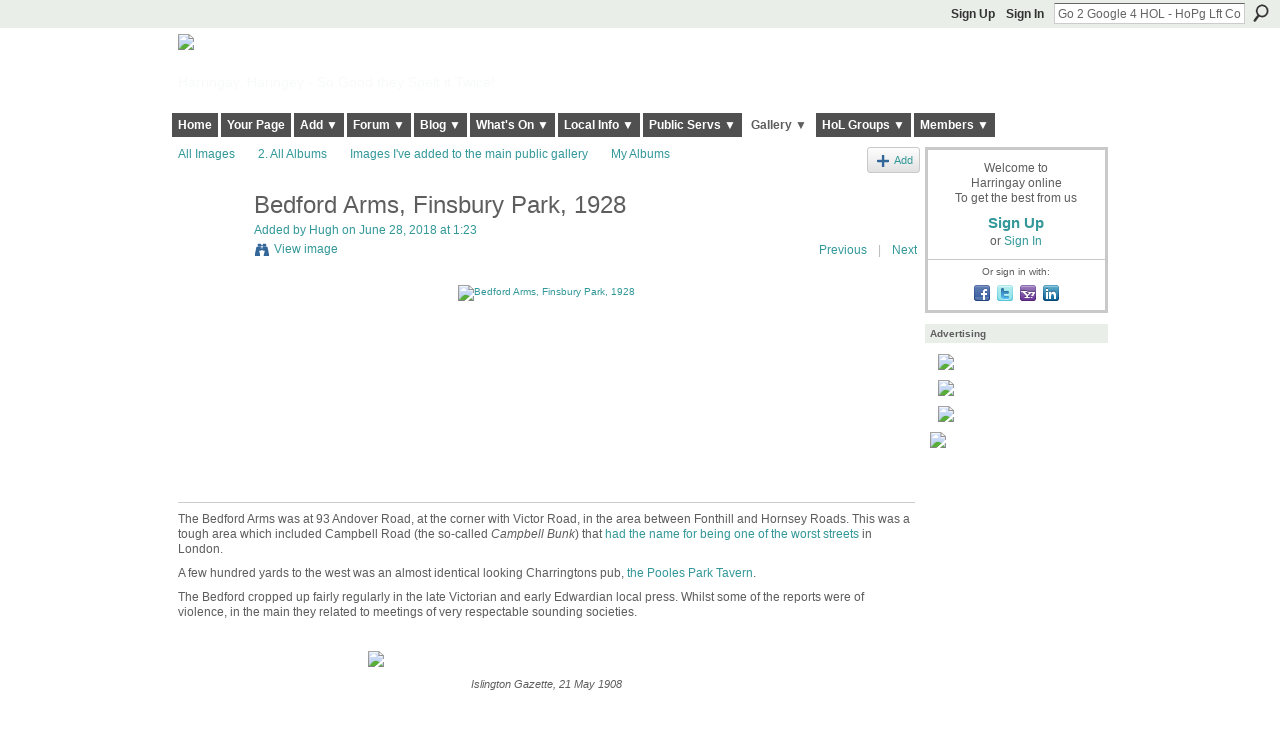

--- FILE ---
content_type: text/html; charset=UTF-8
request_url: https://harringayonline.com/photo/bedford-arms-finsbury-park-1928
body_size: 51284
content:
<!DOCTYPE html>
<html lang="en" xmlns:og="http://ogp.me/ns#" xmlns:fb="http://www.facebook.com/2008/fbml">
    <head data-layout-view="default">
<script>
    window.dataLayer = window.dataLayer || [];
        </script>
<!-- Google Tag Manager -->
<script>(function(w,d,s,l,i){w[l]=w[l]||[];w[l].push({'gtm.start':
new Date().getTime(),event:'gtm.js'});var f=d.getElementsByTagName(s)[0],
j=d.createElement(s),dl=l!='dataLayer'?'&l='+l:'';j.async=true;j.src=
'https://www.googletagmanager.com/gtm.js?id='+i+dl;f.parentNode.insertBefore(j,f);
})(window,document,'script','dataLayer','GTM-T5W4WQ');</script>
<!-- End Google Tag Manager -->
            <meta http-equiv="Content-Type" content="text/html; charset=utf-8" />
    <title>Bedford Arms, Finsbury Park, 1928 - Harringay online</title>
    <link rel="icon" href="https://harringayonline.com/favicon.ico" type="image/x-icon" />
    <link rel="SHORTCUT ICON" href="https://harringayonline.com/favicon.ico" type="image/x-icon" />
    <meta name="description" content="The Bedford Arms was at 93 Andover Road, at the corner with Victor Road, in the area between Fonthill and Hornsey Roads. This was a tough area which included C…" />
    <meta name="keywords" content="ladder, harringay, hornsey, haringey, lanes, green" />
<meta name="title" content="Bedford Arms, Finsbury Park, 1928" />
<meta property="og:type" content="website" />
<meta property="og:url" content="https://harringayonline.com/photo/bedford-arms-finsbury-park-1928" />
<meta property="og:title" content="Bedford Arms, Finsbury Park, 1928" />
<meta property="og:image" content="https://storage.ning.com/topology/rest/1.0/file/get/2065058653?profile=RESIZE_180x180&amp;width=130">
<meta name="twitter:card" content="summary" />
<meta name="twitter:title" content="Bedford Arms, Finsbury Park, 1928" />
<meta name="twitter:description" content="The Bedford Arms was at 93 Andover Road, at the corner with Victor Road, in the area between Fonthill and Hornsey Roads. This was a tough area which included C…" />
<meta name="twitter:image" content="https://storage.ning.com/topology/rest/1.0/file/get/2065058653?profile=RESIZE_180x180&amp;width=130" />
<link rel="image_src" href="https://storage.ning.com/topology/rest/1.0/file/get/2065058653?profile=RESIZE_180x180&amp;width=130" />
<script type="text/javascript">
    djConfig = { preventBackButtonFix: false, isDebug: false }
ning = {"CurrentApp":{"premium":true,"iconUrl":"https:\/\/storage.ning.com\/topology\/rest\/1.0\/file\/get\/402394747?profile=UPSCALE_150x150","url":"httpsHarringay.ning.com","domains":["harringayonline.com","www.harringayonline.com"],"online":true,"privateSource":true,"id":"Harringay","appId":844301,"description":"The online home of all things Harringay (you may say Harringay Green Lanes)","name":"Harringay online","owner":"hjuk88","createdDate":"2007-06-29T10:36:13.664Z","runOwnAds":false,"category":{"ladder":null,"harringay":null,"hornsey":null,"haringey":null,"lanes":null,"green":null},"tags":["ladder","harringay","hornsey","haringey","lanes","green"]},"CurrentProfile":null,"maxFileUploadSize":5};
        (function(){
            if (!window.ning) { return; }

            var age, gender, rand, obfuscated, combined;

            obfuscated = document.cookie.match(/xgdi=([^;]+)/);
            if (obfuscated) {
                var offset = 100000;
                obfuscated = parseInt(obfuscated[1]);
                rand = obfuscated / offset;
                combined = (obfuscated % offset) ^ rand;
                age = combined % 1000;
                gender = (combined / 1000) & 3;
                gender = (gender == 1 ? 'm' : gender == 2 ? 'f' : 0);
                ning.viewer = {"age":age,"gender":gender};
            }
        })();

        if (window.location.hash.indexOf('#!/') == 0) {
        window.location.replace(window.location.hash.substr(2));
    }
    window.xg = window.xg || {};
xg.captcha = {
    'shouldShow': false,
    'siteKey': '6Ldf3AoUAAAAALPgNx2gcXc8a_5XEcnNseR6WmsT'
};
xg.addOnRequire = function(f) { xg.addOnRequire.functions.push(f); };
xg.addOnRequire.functions = [];
xg.addOnFacebookLoad = function (f) { xg.addOnFacebookLoad.functions.push(f); };
xg.addOnFacebookLoad.functions = [];
xg._loader = {
    p: 0,
    loading: function(set) {  this.p++; },
    onLoad: function(set) {
                this.p--;
        if (this.p == 0 && typeof(xg._loader.onDone) == 'function') {
            xg._loader.onDone();
        }
    }
};
xg._loader.loading('xnloader');
if (window.bzplcm) {
    window.bzplcm._profileCount = 0;
    window.bzplcm._profileSend = function() { if (window.bzplcm._profileCount++ == 1) window.bzplcm.send(); };
}
xg._loader.onDone = function() {
            if(window.bzplcm)window.bzplcm.start('ni');
        xg.shared.util.parseWidgets();    var addOnRequireFunctions = xg.addOnRequire.functions;
    xg.addOnRequire = function(f) { f(); };
    try {
        if (addOnRequireFunctions) { dojo.lang.forEach(addOnRequireFunctions, function(onRequire) { onRequire.apply(); }); }
    } catch (e) {
        if(window.bzplcm)window.bzplcm.ts('nx').send();
        throw e;
    }
    if(window.bzplcm) { window.bzplcm.stop('ni'); window.bzplcm._profileSend(); }
};
window.xn = { track: { event: function() {}, pageView: function() {}, registerCompletedFlow: function() {}, registerError: function() {}, timer: function() { return { lapTime: function() {} }; } } };</script>
<meta name="medium" content="image" /><link rel="alternate" type="application/atom+xml" title="Comments - Bedford Arms, Finsbury Park, 1928 - Harringay online" href="https://harringayonline.com/photo/comment/feed?attachedTo=844301%3APhoto%3A1092844&amp;xn_auth=no" />
<style type="text/css" media="screen,projection">
#xg_navigation ul div.xg_subtab ul li a {
    color:#5C605C;
    background:#B7D7BD;
}
#xg_navigation ul div.xg_subtab ul li a:hover {
    color:#2A2C2A;
    background:#F4FCF6;
}
</style>

<style type="text/css" media="screen,projection">
@import url("https://static.ning.com/socialnetworkmain/widgets/index/css/common.min.css?xn_version=1229287718");
@import url("https://static.ning.com/socialnetworkmain/widgets/photo/css/component.min.css?xn_version=3156643033");

</style>

<style type="text/css" media="screen,projection">
@import url("/generated-69468fc91d5250-53710219-css?xn_version=202512201152");

</style>

<style type="text/css" media="screen,projection">
@import url("/generated-69468fc8844333-87667897-css?xn_version=202512201152");

</style>

<!--[if IE 6]>
    <link rel="stylesheet" type="text/css" href="https://static.ning.com/socialnetworkmain/widgets/index/css/common-ie6.min.css?xn_version=463104712" />
<![endif]-->
<!--[if IE 7]>
<link rel="stylesheet" type="text/css" href="https://static.ning.com/socialnetworkmain/widgets/index/css/common-ie7.css?xn_version=2712659298" />
<![endif]-->
<link rel="EditURI" type="application/rsd+xml" title="RSD" href="https://harringayonline.com/profiles/blog/rsd" />

    </head>
    <body>
<!-- Google Tag Manager (noscript) -->
<noscript><iframe src="https://www.googletagmanager.com/ns.html?id=GTM-T5W4WQ"
height="0" width="0" style="display:none;visibility:hidden"></iframe></noscript>
<!-- End Google Tag Manager (noscript) -->
        <div id='fb-root'></div>
<script>
  window.fbAsyncInit = function () {
    FB.init({
      appId      : null, 
      status     : true,   
      cookie     : true,   
      xfbml      : true, 
      version    : 'v2.3'  
    });
    var n = xg.addOnFacebookLoad.functions.length;
    for (var i = 0; i < n; i++) {
      xg.addOnFacebookLoad.functions[i]();
    }
    xg.addOnFacebookLoad = function (f) { f(); };
    xg.addOnFacebookLoad.functions = [];
  };
  (function() {
    var e = document.createElement('script');
    e.src = document.location.protocol + '//connect.facebook.net/en_GB/sdk.js';
    e.async = true;
    document.getElementById('fb-root').appendChild(e);
  })();
</script>        <div id="xn_bar">
            <div id="xn_bar_menu">
                <div id="xn_bar_menu_branding" >
                                    </div>

                <div id="xn_bar_menu_more">
                    <form id="xn_bar_menu_search" method="GET" action="https://harringayonline.com/main/search/search">
                        <fieldset>
                            <input type="text" name="q" id="xn_bar_menu_search_query" value="Go 2 Google 4 HOL - HoPg Lft Col" _hint="Go 2 Google 4 HOL - HoPg Lft Col" accesskey="4" class="text xj_search_hint" />
                            <a id="xn_bar_menu_search_submit" href="#" onclick="document.getElementById('xn_bar_menu_search').submit();return false">Search</a>
                        </fieldset>
                    </form>
                </div>

                            <ul id="xn_bar_menu_tabs">
                                            <li><a href="https://harringayonline.com/main/authorization/signUp?target=https%3A%2F%2Fharringayonline.com%2Fphoto%2Fbedford-arms-finsbury-park-1928">Sign Up</a></li>
                                                <li><a href="https://harringayonline.com/main/authorization/signIn?target=https%3A%2F%2Fharringayonline.com%2Fphoto%2Fbedford-arms-finsbury-park-1928">Sign In</a></li>
                                    </ul>
                        </div>
        </div>
        
        
        <div id="xg" class="xg_theme xg_widget_photo xg_widget_photo_photo xg_widget_photo_photo_show" data-layout-pack="classic">
            <div id="xg_head">
                <div id="xg_masthead">
                    <p id="xg_sitename"><a id="application_name_header_link" href="/"><img src="https://storage.ning.com/topology/rest/1.0/file/get/8566254877?profile=original" alt="Harringay online"></a></p>
                    <p id="xg_sitedesc" class="xj_site_desc">Harringay, Haringey - So Good they Spelt it Twice!</p>
                </div>
                <div id="xg_navigation">
                    <ul>
    <li id="xg_tab_xn146" class="xg_subtab"><a href="/"><span>Home</span></a></li><li id="xg_tab_profile" class="xg_subtab"><a href="/profiles"><span>Your Page</span></a></li><li dojoType="SubTabHover" id="xg_tab_xn17" class="xg_subtab"><a href="/main"><span>Add ▼</span></a><div class="xg_subtab" style="display:none;position:absolute;"><ul class="xg_subtab" style="display:block;" ><li style="list-style:none !important;display:block;text-align:left;"><a href="/forum/topic/new" style="float:none;"><span>Add a Forum Post</span></a></li><li style="list-style:none !important;display:block;text-align:left;"><a href="/page/thanks-for-posting-your-event-but-just-before-you-do" style="float:none;"><span>Add an Event</span></a></li><li style="list-style:none !important;display:block;text-align:left;"><a href="/photo/photo/new" style="float:none;"><span>Add an image</span></a></li></ul></div></li><li dojoType="SubTabHover" id="xg_tab_forum" class="xg_subtab"><a href="/forum"><span>Forum ▼</span></a><div class="xg_subtab" style="display:none;position:absolute;"><ul class="xg_subtab" style="display:block;" ><li style="list-style:none !important;display:block;text-align:left;"><a href="/forum" style="float:none;"><span>Forum Categories</span></a></li><li style="list-style:none !important;display:block;text-align:left;"><a href="/forum/topic/list" style="float:none;"><span>Latest Active Threads</span></a></li><li style="list-style:none !important;display:block;text-align:left;"><a href="/forum/topic/list?sort=mostRecentDiscussions" style="float:none;"><span>Newest Discussions</span></a></li><li style="list-style:none !important;display:block;text-align:left;"><a href="/forum/topic/new" style="float:none;"><span>Start a New Post</span></a></li></ul></div></li><li dojoType="SubTabHover" id="xg_tab_xn112" class="xg_subtab"><a href="/page/our-blogs"><span>Blog ▼</span></a><div class="xg_subtab" style="display:none;position:absolute;"><ul class="xg_subtab" style="display:block;" ><li style="list-style:none !important;display:block;text-align:left;"><a href="/profiles/blog/list?tag=about+the+neighbourhood" style="float:none;"><span>Out &amp; About in the Hood</span></a></li><li style="list-style:none !important;display:block;text-align:left;"><a href="/profiles/blog/list?tag=walks+%26+places+to+visit" style="float:none;"><span>Walks &amp; Places to Visit</span></a></li><li style="list-style:none !important;display:block;text-align:left;"><a href="/profiles/blog/list?user=hjuk88" style="float:none;"><span>Hugh&#039;s Blog</span></a></li><li style="list-style:none !important;display:block;text-align:left;"><a href="/profiles/blog/list?user=3q063ipbin5g6" style="float:none;"><span>Liz&#039;s Blog</span></a></li></ul></div></li><li dojoType="SubTabHover" id="xg_tab_events" class="xg_subtab"><a href="/events"><span>What&#039;s On ▼</span></a><div class="xg_subtab" style="display:none;position:absolute;"><ul class="xg_subtab" style="display:block;" ><li style="list-style:none !important;display:block;text-align:left;"><a href="/events" style="float:none;"><span>Events Listings</span></a></li><li style="list-style:none !important;display:block;text-align:left;"><a href="/page/page/show?id=844301%3APage%3A42747" style="float:none;"><span>Local Venues&#039; Listings</span></a></li><li style="list-style:none !important;display:block;text-align:left;"><a href="/page/local-farmers-markets" style="float:none;"><span>Local Farmers&#039; Markets</span></a></li><li style="list-style:none !important;display:block;text-align:left;"><a href="/farmersmkts/nearby-car-boot-sales" style="float:none;"><span>Nearby Car Boot Sales</span></a></li><li style="list-style:none !important;display:block;text-align:left;"><a href="/page/events-help-and-rules" style="float:none;"><span>Events Help &amp; Rules</span></a></li><li style="list-style:none !important;display:block;text-align:left;"><a href="/page/thanks-for-posting-your-event-but-just-before-you-do" style="float:none;"><span>Add an Event</span></a></li></ul></div></li><li dojoType="SubTabHover" id="xg_tab_xn0" class="xg_subtab"><a href="/page/resources-1"><span>Local Info ▼</span></a><div class="xg_subtab" style="display:none;position:absolute;"><ul class="xg_subtab" style="display:block;" ><li style="list-style:none !important;display:block;text-align:left;"><a href="/page/local-action-and-other-local" style="float:none;"><span>Local Action Groups</span></a></li><li style="list-style:none !important;display:block;text-align:left;"><a href="/page/harringay-hotels-guest-houses" style="float:none;"><span>Local Hotels</span></a></li><li style="list-style:none !important;display:block;text-align:left;"><a href="/page/information-sources-on" style="float:none;"><span>Harringay Info Sources</span></a></li><li style="list-style:none !important;display:block;text-align:left;"><a href="http://harringayonline.pbworks.com/" target="_blank" style="float:none;"><span>Harringay Online Wiki</span></a></li><li style="list-style:none !important;display:block;text-align:left;"><a href="/page/religious-worship-in-harringay" style="float:none;"><span>Harringay Religion</span></a></li></ul></div></li><li dojoType="SubTabHover" id="xg_tab_xn49" class="xg_subtab"><a href="/page/public-services"><span>Public Servs ▼</span></a><div class="xg_subtab" style="display:none;position:absolute;"><ul class="xg_subtab" style="display:block;" ><li style="list-style:none !important;display:block;text-align:left;"><a href="/page/one-button-council-contact" style="float:none;"><span>One Button Council</span></a></li><li style="list-style:none !important;display:block;text-align:left;"><a href="/page/reporting-local-problems" style="float:none;"><span>Report a Local Problem</span></a></li><li style="list-style:none !important;display:block;text-align:left;"><a href="/page/harringay-area-police" style="float:none;"><span>Neighbourhood Policing</span></a></li><li style="list-style:none !important;display:block;text-align:left;"><a href="/page/harringay-planning-licensing" style="float:none;"><span>Planning &amp; Licensing</span></a></li><li style="list-style:none !important;display:block;text-align:left;"><a href="/page/local-democracy" style="float:none;"><span>Local Democracy</span></a></li><li style="list-style:none !important;display:block;text-align:left;"><a href="/page/harringay-doctors-dentists" style="float:none;"><span>Doctors &amp; Dentists</span></a></li><li style="list-style:none !important;display:block;text-align:left;"><a href="/page/schools-located-in-harringay" style="float:none;"><span>Schools</span></a></li></ul></div></li><li dojoType="SubTabHover" id="xg_tab_photo" class="xg_subtab this"><a href="/photo/album/list"><span>Gallery ▼</span></a><div class="xg_subtab" style="display:none;position:absolute;"><ul class="xg_subtab" style="display:block;" ><li style="list-style:none !important;display:block;text-align:left;"><a href="/page/list-of-albums-of-historical-photos" style="float:none;"><span>Historical Pictures</span></a></li><li style="list-style:none !important;display:block;text-align:left;"><a href="/photo" style="float:none;"><span>All Photos</span></a></li><li style="list-style:none !important;display:block;text-align:left;"><a href="/photo/photo/new" style="float:none;"><span>Add an Image</span></a></li><li style="list-style:none !important;display:block;text-align:left;"><a href="/video" style="float:none;"><span>Videos</span></a></li><li style="list-style:none !important;display:block;text-align:left;"><a href="/page/harringay-onlines-flickr" style="float:none;"><span>Harringay on Flickr</span></a></li><li style="list-style:none !important;display:block;text-align:left;"><a href="http://www.geograph.org.uk/search.php?i=7127727" target="_blank" style="float:none;"><span>Harringay on Geograph</span></a></li></ul></div></li><li dojoType="SubTabHover" id="xg_tab_groups" class="xg_subtab"><a href="/groups"><span>HoL Groups ▼</span></a><div class="xg_subtab" style="display:none;position:absolute;"><ul class="xg_subtab" style="display:block;" ><li style="list-style:none !important;display:block;text-align:left;"><a href="/group/historyofharringay" style="float:none;"><span>History of Harringay</span></a></li><li style="list-style:none !important;display:block;text-align:left;"><a href="/group/gardening" style="float:none;"><span>Gardening</span></a></li><li style="list-style:none !important;display:block;text-align:left;"><a href="/forum/topics/cat-sitting-group" style="float:none;"><span>Cat Sitting Group</span></a></li><li style="list-style:none !important;display:block;text-align:left;"><a href="/group/harringay-steam-train-watchers" style="float:none;"><span>Steam Train Watchers</span></a></li></ul></div></li><li dojoType="SubTabHover" id="xg_tab_members" class="xg_subtab"><a href="/profiles/members/"><span>Members ▼</span></a><div class="xg_subtab" style="display:none;position:absolute;"><ul class="xg_subtab" style="display:block;" ><li style="list-style:none !important;display:block;text-align:left;"><a href="/profiles/category/local-business-suporter" style="float:none;"><span>Business Supporters</span></a></li><li style="list-style:none !important;display:block;text-align:left;"><a href="/main/invitation/new" style="float:none;"><span>Invite new members</span></a></li></ul></div></li></ul>

                </div>
            </div>
            
            <div id="xg_body">
                
                <div class="xg_column xg_span-16 xj_classic_canvas">
                    <div id="photo_page_body" data-jsPhotoGallery="">
<ul class="navigation easyclear"><li><a href="https://harringayonline.com/photo">All Images</a></li><li><a href="https://harringayonline.com/photo/album/list">2. All Albums</a></li><li><a href="https://harringayonline.com/photo/photo/listForContributor?">Images I&#039;ve added to the main public gallery</a></li><li><a href="https://harringayonline.com/photo/album/listForOwner?">My Albums</a></li><li class="right xg_lightborder navbutton"><a href="https://harringayonline.com/photo/photo/chooseUploader" class="xg_sprite xg_sprite-add">Add</a></li></ul>    <div class="xg_headline xg_headline-img xg_headline-2l">
    <div class="ib"><span class="xg_avatar"><a class="fn url" href="http://harringayonline.com/profile/hjuk"  title="Hugh"><span class="table_img dy-avatar dy-avatar-64 "><img  class="photo photo" src="https://storage.ning.com/topology/rest/1.0/file/get/3408077310?profile=RESIZE_64x64&amp;width=64&amp;height=64&amp;crop=1%3A1" alt="" /></span></a></span></div>
<div class="tb"><h1>Bedford Arms, Finsbury Park, 1928</h1>
        <ul class="navigation byline">
            <li><a class="nolink">Added by </a><a href="/profile/hjuk">Hugh</a><a class="nolink"> on June 28, 2018 at 1:23</a></li>
            <li><a class="xg_sprite xg_sprite-view" href="https://harringayonline.com/photo/photo/listForContributor?screenName=hjuk88">View image</a></li>
            <li class="right"><a id="previous_photo_link" title="Previous" href="https://harringayonline.com/photo/bedford-arms-finsbury-park-1928/prev?context=user">Previous</a> <a class="disabled nolink">|</a> <a id="next_photo_link" title="Next" href="https://harringayonline.com/photo/bedford-arms-finsbury-park-1928/next?context=user">Next</a></li>
        </ul>
    </div>
</div>
<div class="xg_module xg_module_with_dialog">
    <div class="xg_module_body">
        <div class="imgarea" >
            <p class="small last-child nobr right"></p>
            <div class="mainimg easyclear">
                <div class="photo ">

            <a href="https://harringayonline.com/photo/bedford-arms-finsbury-park-1928/next?context=user" class="next_photo_link">        <img style="" width="737" alt="Bedford Arms, Finsbury Park, 1928" src="https://storage.ning.com/topology/rest/1.0/file/get/2065058653?profile=RESIZE_930x&amp;width=737" />
        </a>    </div>            </div>
            <div class="xg_user_generated"><p class="description"><p>The Bedford Arms was at 93 Andover Road, at the corner with Victor Road, in the area between Fonthill and Hornsey Roads. This was a tough area which included Campbell Road (the so-called <em>Campbell Bunk</em>) that <a href="http://www.harringayonline.com/group/historyofharringay/forum/topics/844301:Topic:44621" target="_blank" rel="noopener">had the name for being one of the worst streets</a> in London.</p>
<p>A few hundred yards to the west was an almost identical looking Charringtons pub, <a href="http://www.harringayonline.com/photo/the-pooles-park-tavern-finsbury-park-c1910" target="_blank" rel="noopener">the Pooles Park Tavern</a>.</p>
<p>The Bedford cropped up fairly regularly in the late Victorian and early Edwardian local press. Whilst some of the reports were of violence, in the main they related to meetings of very respectable sounding societies. </p>
<p></p>
<p style="text-align: center;"><a href="http://storage.ning.com/topology/rest/1.0/file/get/2243178722?profile=original" target="_self"><img src="http://storage.ning.com/topology/rest/1.0/file/get/2243178722?profile=original" width="356" class="align-center"/></a><span style="font-size: 8pt;"><em>Islington Gazette, 21 May 1908</em></span></p>
<p></p>
<p>The whole area was redeveloped after the war and all the Victorian buildings were demolished. A new Andover Street was laid out about a hundred yards north of the Victorian one. The site of the pub is now marked by the very end of the cul-de-sac Woodbridge Close.</p></p></div>
            <div class="left-panel">
                <div class="likebox likebox-ning">
    <div class="ning-like">
                <div class="xg_lightborder like-button like-button-3">
            <a data-content-id="844301:Photo:1092844"
                        data-content-type="Photo"
                        data-sign-up-url="https://harringayonline.com/main/authorization/signUp?target=https%3A%2F%2Fharringayonline.com%2Fphoto%2Fbedford-arms-finsbury-park-1928"
                        data-like-url="/main/like/like"
                        data-unlike-url="/main/like/unlike"
                        data-track='{"category":"Likes","action":"Like","label":"","ga4":{"event":"like"}}'                                                data-page-type="detail" class="xg_sprite" href="#">
                Like            </a>
        </div>
                <div class="like-count dy-displaynone">
            <a href="#" class="view-liked" _id="844301:Photo:1092844">0 members like this</a>
        </div>
    </div>
</div>
                                    <p class="share-links clear">
                                    <script>!function(d,s,id){var js,fjs=d.getElementsByTagName(s)[0];if(!d.getElementById(id)){js=d.createElement(s);js.id=id;js.src="//platform.twitter.com/widgets.js";fjs.parentNode.insertBefore(js,fjs);}}(document,"script","twitter-wjs");</script>
                    <span class="xg_tweet">
        <a href="https://twitter.com/share" class="post_to_twitter twitter-share-button" target="_blank"
            data-text="Checking out &quot;Bedford Arms, Finsbury Park, 1928&quot; on Harringay online:" data-url="https://harringayonline.com/photo/bedford-arms-finsbury-park-1928" data-count="none" data-dnt="true">Tweet</a>
        </span>
                <a class="post_to_facebook xj_post_to_facebook" href="http://www.facebook.com/share.php?u=https%3A%2F%2Fharringayonline.com%2Fphoto%2Fbedford-arms-finsbury-park-1928%3Fxg_source%3Dfacebookshare&amp;t=" _url="https://harringayonline.com/photo/bedford-arms-finsbury-park-1928?xg_source=facebookshare" _title="" _log="{&quot;module&quot;:&quot;photo&quot;,&quot;page&quot;:&quot;photo&quot;,&quot;action&quot;:&quot;show&quot;}">Facebook</a>
    <div class="likebox">
    <div class="facebook-like" data-content-type="Photo" data-content-id="844301:Photo:1092844" data-page-type="detail">
        <fb:like href="https://harringayonline.com/xn/detail/844301:Photo:1092844" layout="button_count" show_faces="false" width="450"></fb:like>
    </div>
</div>
                    </p>
                                <p class="small dy-clear view-count-container">
    <span class="view-count-label">Views:</span> <span class="view-count">135</span></p>

            </div>
            <div class="right-panel">
                <div class="edit_options">
                    <a target="_blank" class="xg_sprite xg_sprite-view-fullsize" href="https://storage.ning.com/topology/rest/1.0/file/get/2065058653?profile=original">View Full Size</a>
                    <div dojoType="OptionBox" style="display: none;">
                        <ul class="nobullets last-child">
                                                                                </ul>
                    </div>
                </div>
                <p class="small object-detail">
                                            <span id="tagsList" style="display:none">Tags **(NO CAPS -  Use " " for multiple word tags)**:<br/></span>
                    Albums: <a href="https://harringayonline.com/photo/albums/historical-images-of-finsbury-park-town">Historical Images of Finsbury Park Town</a>                        <br/>
                                        
                </p>
                <div id="map_container" class="xg_lightborder" style="display:none; width:230px; height:230px;"></div>            </div>
        </div>
    </div>
</div>

        <div class="xg_module">
                                <div class="xg_module_body" id="comments" style="display: none" _numComments="0" _scrollTo="">
                    </div>
                    <div class="xg_module_body">
                    <p id="add-comment">Add a Comment</p>
                                            <div class="comment-join">
                            <h3>You need to be a member of Harringay online to add comments!</h3>
                                                <p><a href="https://harringayonline.com/main/authorization/signUp?target=https%3A%2F%2Fharringayonline.com%2Fphoto%2Fbedford-arms-finsbury-park-1928">Join Harringay online</a></p>
                                                </div>
                                                        </div>
                    </div>
    <script type="text/javascript">xg.addOnRequire(function() { xg.photo.photo.show.incrementViewCount('844301:Photo:1092844'); });</script>
</div>

                </div>
                <div class="xg_column xg_span-4 xg_last xj_classic_sidebar">
                        <div class="xg_module" id="xg_module_account">
        <div class="xg_module_body xg_signup xg_lightborder">
            <p>Welcome to<br />Harringay online<br />To get the best from us</p>
                        <p class="last-child"><big><strong><a href="https://harringayonline.com/main/authorization/signUp?target=https%3A%2F%2Fharringayonline.com%2Fphoto%2Fbedford-arms-finsbury-park-1928">Sign Up</a></strong></big><br/>or <a href="https://harringayonline.com/main/authorization/signIn?target=https%3A%2F%2Fharringayonline.com%2Fphoto%2Fbedford-arms-finsbury-park-1928" style="white-space:nowrap">Sign In</a></p>
                            <div class="xg_external_signup xg_lightborder xj_signup">
                    <p class="dy-small">Or sign in with:</p>
                    <ul class="providers">
            <li>
            <a
                onclick="xg.index.authorization.social.openAuthWindow(
                    'https://auth.ning.com/socialAuth/facebook?edfm=dI4ay6%2FCffhk%2FnayRNdXDnPlZI3WeASEr3t56VTZvuofC8hWm%2BsK0kPgbfaiS86xyosYma6iHpxC2bVa%2F1CcPBNf4nWsm5BM7wbDqZg5IbOsQrElDl%2F1z1%2BW63PkjLdNgNxJjTKJ6gw3HzPncytT6thFjQQvOBn2h%2FtpyR1cvlwjUzZgbmsDoT3c3quYK%2FenpkiGNy4LG4be%2FRpOzQLYSa%2F%2BA1qJ34tyxe%2F8arDVvq9smm4OqFRIlpFfiFvx4O3POe39GEz6hQ8rEKBgEqFQPDlPa%2FBiAvTf%2F5wdngkTcfrcfw9FM%2F%2BP3vj%2B4tstM%2BusNz0vknZ0IH30G%2BA5FNc7hJyKITLAA608LgrUBLS07x6qN9%2FN0XAv2r4FFtkExWtwRuHJn5OPomVtIoIeoIZHKHiyF2zf3p3iDfaJaV8VVoTEDupkYEfxKXSwknxpxrnI'
                    ); return false;">
                            <span class="mini-service mini-service-facebook" title="Facebook"></span>
                        </a>
        </li>
            <li>
            <a
                onclick="xg.index.authorization.social.openAuthWindow(
                    'https://auth.ning.com/socialAuth/twitter?edfm=w8CnKgeWe8V%2FKwrCN0%2FPa4LjGZpIip9e4NBPpmhWlx00tTQv0sDnEbo2WEHe9oyCXZjXNUdO7sp%2BxAI05c9r%2FPZRhbOjtYn19qHh5eXKJpeN%2F7VJQMemr4ikbvKlgtAYQQum8wxPSdfLnuJM9ACkNFtzHTaWee6WYzKTv69dOU%2BmM6oR1UAW8Q1wGmmfUK5PHDLxaZ%2BCML1qdpYBTvW4aBr2SNa22X%2FhLA%2BInuMpGimwOZHBMForDSBFKPhxSPmkhkeETM0jlBOnufXe9VH1wkwgAbEbvpMAQNBPRfpLZJQnz%2FHPJrzT2NZszV25qhsygRTB2RibcVi5YeFIEdr%2BzEb8nOPlvhiinj6AIwU4048G1Q%2B0LaCDOVV1K%2Fb9S2YFErMcBgtbA7cdU9OkGF%2FYxdog%2Boei1IKydIi%2FszLRc2q9lqokQWx%2FvCgdOnRitZinFK3UoKpcIe%2FG7qYvMLdj5Q%3D%3D'
                ); return false;">
                <span class="mini-service mini-service-twitter" title="Twitter"></span>
            </a>
        </li>
            <li>
            <a
                onclick="xg.index.authorization.social.openAuthWindow(
                    'https://auth.ning.com/socialAuth/yahooopenidconnect?edfm=8mlO3x1ptvdYSlGpyf0EEcY6QeH%2Fid5IMs8p38sTmbbIeoUnPeIaDpMZd2TFddXUqlgpiQNjEimFZxtzQ34huxyr3yjJvifLjuaiZJ49BDhZJBaPrtsjwcO1L4%2BRAWAYO1wzzN0ExMUa4annXgjtIutplCam1mjbifyMAIzT%2BPum3yb2kQ9JahePojeDWuuZCnTSO%2BpKlEJZGbptR8w0UNQQjR%2FDtUAnQK0vV4GSvQlHcuiKrK6VnUeknUoMTybz5%2FMGyUlz1jcEaIEvMbtCN0unHHNC9tCrP0Ua%2FUM7vKK8WuNxv%2FTpS4MkJCsLTKQCwhPXnSxExQFeKUUtBAD36eIuD%2FTuAuZ74blRuDVELSg%3D'
                ); return false;">
                <span class="mini-service mini-service-yahoo" title="Yahoo!"></span>
            </a>
        </li>
            <li>
            <a
                onclick="xg.index.authorization.social.openAuthWindow(
                    'https://auth.ning.com/socialAuth/linkedin?edfm=I1rud9UNR2qH%2B1C9n%2F1eO9h%2F5CgEy1K3mgqj1XecaR4iBWnwiqJw4N3JPU0XnK76b1nbW1UDFi1fyFmmAyfzHYywOlPiwSx4mtpWkWY%2F2qaRS0QJw1nYYK7yK3QEd4XlePPe4J7iSmqgbS4QExWd2a46oG9ZSYovGCe5FNX5C6CofZMppn8i6Q22%2FKNHumlqfzpRbxjOcdz3k5U52vFlXHHPlcOtQLKjnLqiRuRb9iJ7S24BYuCAqezfgATcUQFQJUhHeV4eJP4fN%2Fq0BMKAy%2FJZTC%2BZPZcLE6h2JqL6nSY2WH3BXp6GbsKE%2FkwdACjulrNRhn8f3d8FluOTGBMiVk8LSxI1FaIF4EyylOE6jRGhtCaKO3vTz2%2Fe%2FjzaeG2kYKU1ILjkMECRQgsJgpUuPKwR%2BktomNokisVOd1v7sBM%3D'
                ); return false;">
                <span class="mini-service mini-service-linkedin" title="LinkedIn"></span>
            </a>
        </li>
    </ul>
                </div>
                    </div>
    </div>
<div class="xg_module html_module module_text xg_reset" data-module_name="text"
        >
        <div class="xg_module_head"><h2>Advertising</h2></div>
        <div class="xg_module_body xg_user_generated">
            <p><a href="https://www.winkworth.co.uk/estate-agents/harringay" target="_blank" rel="noopener"><img src="https://storage.ning.com/topology/rest/1.0/file/get/2057370369?profile=RESIZE_710x" class="align-center"  /></a></p>
<script language="JavaScript" type="text/javascript">
var imagenumber = 2;
var randomnumber = Math.random();
var rand1 = Math.round( (imagenumber-1) * randomnumber);
images = new Array;
images[0] = "https://storage.ning.com/topology/rest/1.0/file/get/3412025278?profile=original";
images[1] = "https://storage.ning.com/topology/rest/1.0/file/get/9593299865?profile=original";
links = new Array;
links[0] = "https://hgyol.in/2Tjke9m";
links[1] = "http://rafixbuilding.co.uk";
var image = images[rand1];
var link = links[rand1];
</script><script type="text/javascript">
document.write('<a href="'+link+'"><img style="border: 0px;" src="'+ image +'" class="align-center"><\/a>')
</script>
<p><a href="https://bit.ly/3FRpN83" target="_blank" rel="noopener"><img src="https://storage.ning.com/topology/rest/1.0/file/get/2058583170?profile=original" class="align-center" w=""  /></a></p>
<p><a href="https://www.harringayonline.com/page/report-rubbish" target="_blank" rel="noopener"><img src="https://storage.ning.com/topology/rest/1.0/file/get/2219605354" width="173" class="align-full"  /></a></p>
        </div>
        </div>

                </div>
            </div>
            <div id="xg_foot">
                <p class="left">
    © 2026             &nbsp; Created by <a href="/profile/hjuk">Hugh</a>.            &nbsp;
    Powered by<a class="poweredBy-logo" href="https://www.ning.com/" title="" alt="" rel="dofollow">
    <img class="poweredbylogo" width="87" height="15" src="https://static.ning.com/socialnetworkmain/widgets/index/gfx/Ning_MM_footer_blk@2x.png?xn_version=3605040243"
         title="Ning Website Builder" alt="Website builder | Create website | Ning.com">
</a>    </p>
    <p class="right xg_lightfont">
                    <a href="https://harringayonline.com/main/embeddable/list">Badges</a> &nbsp;|&nbsp;
                        <a href="https://harringayonline.com/main/authorization/signUp?target=https%3A%2F%2Fharringayonline.com%2Fmain%2Findex%2Freport" dojoType="PromptToJoinLink" _joinPromptText="Please sign up or sign in to complete this step." _hasSignUp="true" _signInUrl="https://harringayonline.com/main/authorization/signIn?target=https%3A%2F%2Fharringayonline.com%2Fmain%2Findex%2Freport">Report an Issue</a> &nbsp;|&nbsp;
                        <a href="https://harringayonline.com/main/authorization/termsOfService?previousUrl=https%3A%2F%2Fharringayonline.com%2Fphoto%2Fbedford-arms-finsbury-park-1928">Terms of Service</a>
            </p>

            </div>
        </div>
        <div id="xg_ad_below_footer" class="xg_ad xj_ad_below_footer"><div class="xg_module module-plain  html_module module_text xg_reset" data-module_name="text"
        >
            <div class="xg_module_body xg_user_generated">
            <!-- Copyright @ 2012 JenSocial, VIP Tip - Do not remove this line. Tip: Add Footer like Creators.ning.com -->
<style type="text/css">
/**/
<!--
/**/
<!--
/**/
<!--
/**/
/**/
<!--
/**/
<!--
/**/
<!--
/**/
<!--
/**/
/**/
/**/
/**/
/**/
/**/
div#xg.xg_theme div#xg_foot {
    display: none;
}
/* Hide Ning Footer */
.xg_theme #xg_footcontent {
    display: none !important;
}

/* FOOTER like Creators */
#abovefoot {
    display: none !important;
}

#xg_ad_below_footer .xg_module_head {
/* Make Instant Ad Box Header transparent */
    background-color: transparent !important;
    border: 0 solid transparent !important;
    box-shadow: none !important;
}

/***************************** Footer Background Color and Top Border *****************************/
#xg_ad_below_footer {
    background-color: #F4F5F7 !important;
    border-top: solid 1px #E5EAEE !important;
/* Adjust the padding-bottom if you have a toolbar at bottom */
    padding-bottom: 40px !important;
    width: 100% !important;
    margin-left: auto !important;
    margin-right: auto !important;
}

#xg_foot {
    float:none!important;
    margin-left: auto !important;
    margin-right: auto !important;
    background-color: transparent !important;
    border: none !important;
}

/***************************** Chat Bar installed - looks good to change background-color to Footer Background Color *****************************/
.xj_after_content {
    background-color: #F4F5F7 !important;
}

/***************************** Links normal and hovered states - Font Family, Font Size, and Font Color *****************************/
#xg_foot a {
    font-family: Trebuchet MS;
    font-size: 13px !important;
    color: #7E5202;
}

#xg_foot a:hover {
    color: #248B39;
    text-decoration: underline !important;
}

/* Footer Wrap width and height, area of headers and links */
#footer-wrap {
    height: 190px;
    width: 100%;
/* color of bottom border below headers and links */
    border-bottom: solid 1px #E5EAEE;
}

#footer {
    margin: 0 auto;
    width: 1300px;
}

/***************************** Header Titles - Font Family, Font Size, Font Color, and Font Weight *****************************/
#footer h3 {
    font-family: Trebuchet MS !important;
    font-size: 15px !important;
    color: #248B39;
    font-weight: 700 !important;
    padding: 5px 0 10px 35px !important;
    text-transform: uppercase;
}

#footer .nav {
    float: left;
    text-align: left;
    height: 190px;
}

#footer .nav ul {
    float: left;
    list-style: none outside none;
    width: 238px;
}

#footer .nav ul li {
    -moz-box-orient: vertical;
    display: block;
    padding: 0 0 4px 12px;
    vertical-align: top;
    width: 180px;
}

* + html #footer .nav ul li {
    display: inside;
}

/* Controls location of copyright */
div#xg_ad_below_footer.xg_ad div.block {
    float: right !important;
    padding: 15px 80px 0 0;
}

/* Footer Block - Any content added within Block DIV, where copyright resides. */
#footer .block {
    margin: 0;
    white-space: nowrap;
    width: 100% !important;
}

/***************************** Copyright Text - Font Family, Font Size, Font Color *****************************/
#footer .copyright,p.copyright {
    font-family: Arial,helvetica,sans-serif;
    font-size: 13px !important;
    color: #7B8084 !important;
}

/****************************** Copyright Links - Color *****************************/
p.copyright a {
    color: #2E5F87 !important;
}

/* End Footer like Creators */
/**/
/**/
/**/
/**/
/**/
/**/
-->
/**/
-->
/**/
-->
/**/
-->
/**/
/**/
-->
/**/
-->
/**/
-->
/**/
</style>
<div id="xg_foot"><!-- Begin Footer -->
<div id="footer-wrap">
<div id="footer">
<div class="nav">
<ul>
<li style="list-style: none; display: inline;">
<h3>USING HoL</h3>
</li>
<li><a target="_self" href="https://www.harringayonline.com/page/site-map">Site Map</a></li>
<li><a target="_self" href="https://www.harringayonline.com/page/hol-tag-listing">HoL Tag Listing</a></li>
<li><a target="_self" href="https://www.harringayonline.com/page/some-how-tos-for-harringay">HoL for Beginners</a></li>
<li><a target="_self" href="https://www.harringayonline.com/page/how-to-do-stuff-on-harringay">HELP - How to use HoL</a></li>
</ul>
<ul>
<li style="list-style: none; display: inline;">
<h3>ABOUT Hol</h3>
</li>
<li><a target="_self" href="https://www.harringayonline.com/page/about-harringay-online-1">About Us</a></li>
<li><a target="_self" href="https://www.harringayonline.com/page/about-harringay-online">How HoL Got Started</a></li>
<li><a target="_self" href="https://www.harringayonline.com/page/harringay-online-in-the-press-and-our-awards">Awards and Press</a></li>
<li><a target="_self" href="https://www.harringayonline.com/page/chipping-in-to-harringay">Help Keep HoL Going</a></li>
</ul>
<ul>
<li style="list-style: none; display: inline;">
<h3>advertise on Hol</h3>
</li>
<li><a target="_self" href="https://www.harringayonline.com/page/promote-your-business-on-harringay-online">Advertise on HoL</a></li>
<li><a target="_self" href="https://www.harringayonline.com/page/harringay-online-policy-on">Policy on Commercial Activity</a></li>
</ul>
<ul>
<li style="list-style: none; display: inline;">
<h3>Rules AND legal stuff</h3>
</li>
<li><a target="_self" href="https://www.harringayonline.com/main/authorization/termsOfService">Ts&amp;Cs / House Rules</a></li>
<li><a target="_self" href="https://www.harringayonline.com/main/authorization/termsOfService">Data Privacy Policy</a></li>
<li><a target="_self" href="https://www.harringayonline.com/page/cookies-used-on-this-website">Cookies on HoL</a></li>
<li><a target="_self" href="https://www.harringayonline.com/page/data-web-safety">Web Safety</a></li>
</ul>
</div>
</div>
</div>
<!-- End Footer --></div>
<div class="block">
<p class="copyright">© Copyright Harringay Online Created by Hugh</p>
</div>
<!-- End Block DIV -->
<p></p>
<p style="text-align: center;"><a href="https://www.harringayonline.com/m" target="_blank">Go to Mobile View</a></p>
        </div>
        </div>
</div>
        <div id="xj_baz17246" class="xg_theme"></div>
<div id="xg_overlay" style="display:none;">
<!--[if lte IE 6.5]><iframe></iframe><![endif]-->
</div>
<!--googleoff: all--><noscript>
	<style type="text/css" media="screen">
        #xg { position:relative;top:120px; }
        #xn_bar { top:120px; }
	</style>
	<div class="errordesc noscript">
		<div>
            <h3><strong>Hello, you need to enable JavaScript to use Harringay online.</strong></h3>
            <p>Please check your browser settings or contact your system administrator.</p>
			<img src="/xn_resources/widgets/index/gfx/jstrk_off.gif" alt="" height="1" width="1" />
		</div>
	</div>
</noscript><!--googleon: all-->
<script type="text/javascript" src="https://static.ning.com/socialnetworkmain/widgets/lib/core.min.js?xn_version=1651386455"></script>        <script>
            var sources = ["https:\/\/static.ning.com\/socialnetworkmain\/widgets\/lib\/js\/jquery\/jquery.ui.widget.js?xn_version=202512201152","https:\/\/static.ning.com\/socialnetworkmain\/widgets\/lib\/js\/jquery\/jquery.iframe-transport.js?xn_version=202512201152","https:\/\/static.ning.com\/socialnetworkmain\/widgets\/lib\/js\/jquery\/jquery.fileupload.js?xn_version=202512201152","https:\/\/storage.ning.com\/topology\/rest\/1.0\/file\/get\/13697040100?profile=original&r=1755768787","https:\/\/storage.ning.com\/topology\/rest\/1.0\/file\/get\/11108767481?profile=original&r=1684134891","https:\/\/storage.ning.com\/topology\/rest\/1.0\/file\/get\/12296448463?profile=original&r=1700560019","https:\/\/storage.ning.com\/topology\/rest\/1.0\/file\/get\/12305143653?profile=original&r=1701260885"];
            var numSources = sources.length;
                        var heads = document.getElementsByTagName('head');
            var node = heads.length > 0 ? heads[0] : document.body;
            var onloadFunctionsObj = {};

            var createScriptTagFunc = function(source) {
                var script = document.createElement('script');
                
                script.type = 'text/javascript';
                                var currentOnLoad = function() {xg._loader.onLoad(source);};
                if (script.readyState) { //for IE (including IE9)
                    script.onreadystatechange = function() {
                        if (script.readyState == 'complete' || script.readyState == 'loaded') {
                            script.onreadystatechange = null;
                            currentOnLoad();
                        }
                    }
                } else {
                   script.onerror = script.onload = currentOnLoad;
                }

                script.src = source;
                node.appendChild(script);
            };

            for (var i = 0; i < numSources; i++) {
                                xg._loader.loading(sources[i]);
                createScriptTagFunc(sources[i]);
            }
        </script>
    <script type="text/javascript">
if (!ning._) {ning._ = {}}
ning._.compat = { encryptedToken: "<empty>" }
ning._.CurrentServerTime = "2026-01-17T18:13:20+00:00";
ning._.probableScreenName = "";
ning._.domains = {
    base: 'ning.com',
    ports: { http: '80', ssl: '443' }
};
ning.loader.version = '202512201152'; // DEP-251220_1:477f7ee 33
djConfig.parseWidgets = false;
</script>
    <script type="text/javascript">
        xg.token = '';
xg.canTweet = false;
xg.cdnHost = 'static.ning.com';
xg.version = '202512201152';
xg.useMultiCdn = true;
xg.staticRoot = 'socialnetworkmain';
xg.xnTrackHost = null;
    xg.cdnDefaultPolicyHost = 'static';
    xg.cdnPolicy = [];
xg.global = xg.global || {};
xg.global.currentMozzle = 'photo';
xg.global.userCanInvite = false;
xg.global.requestBase = '';
xg.global.locale = 'en_GB';
xg.num_thousand_sep = ",";
xg.num_decimal_sep = ".";
(function() {
    dojo.addOnLoad(function() {
        if(window.bzplcm) { window.bzplcm.ts('hr'); window.bzplcm._profileSend(); }
            });
            ning.loader.require('xg.index.like.likeButton', 'xg.index.facebookLike', function() { xg._loader.onLoad('xnloader'); });
    })();    </script>
<!-- temporarily fix blur images -->
<script>
Object.values(document.images).forEach(el => el.src.match(/RESIZE_[0-9]{0,3}x(&|$)/) && (el.src = el.src.replace(/RESIZE_[0-9]{0,3}x(&|$)/gi, 'original&')))
</script>

<script type="text/javascript">
// ----- Change generic Video thumbnail pic to a custom one:
x$(".ib").find("a").find("img[src*='generic.gif']").attr("src", "https://storage.ning.com/topology/rest/1.0/file/get/2058280321?profile=original");
x$(".videothumbs").find("li").find("a").find("img[src*='generic.gif']").attr("src", "https://storage.ning.com/topology/rest/1.0/file/get/2058280321?profile=original");
// ----- END
</script> 

<!--new + count messages-->

<script>
if(x$('.xj_count_unreadMessages').length > 0){ 
 var count = x$('.xj_messages_present .xj_count_unreadMessages:last').text();
 x$('.xj_messages_present').html('<a>('+count+')</a> <a class="dy-locked dy-locked-new xj_tooltip"></a>');
}
</script>


<script type="text/javascript">

  var _gaq = _gaq || [];
  _gaq.push(['_setAccount', 'UA-2392001-3']);
  _gaq.push(['_trackPageview']);

  (function() {
    var ga = document.createElement('script'); ga.type = 'text/javascript'; ga.async = true;
    ga.src = ('https:' == document.location.protocol ? 'https://ssl' : 'http://www') + '.google-analytics.com/ga.js';
    var s = document.getElementsByTagName('script')[0]; s.parentNode.insertBefore(ga, s);
  })();

</script>


<!-- Start Quantcast tag -->
<script type="text/javascript">
_qoptions={
qacct:"p-06SSFqg-zBHBE"
};
</script>
<script type="text/javascript" src="//secure.quantserve.com/quant.js"></script>
<noscript>
<img src="//secure.quantserve.com/pixel/p-06SSFqg-zBHBE.gif" style="display: none;" border="0" height="1" width="1" alt="Quantcast"/>
</noscript>
<!-- End Quantcast tag -->




<script type="text/javascript">
x$(document).ready(function() {
x$('img[src^="https://i925.photobucket.com/albums/ad93/ucsycybersmiley"]').remove();
});
</script>




<!--Members page for signed in users only-->
<script type="text/javascript">
if ((ning.CurrentProfile == null) && ((x$(".xg_widget_profiles_profile_show").length > 0) ||
(x$(".xg_widget_profiles_members_index").length > 0))) x$("#xg_body").html('<div id="jQH_HideProfileMessage">Please <a href="https://www.harringayonline.com/main/authorization/signIn">Sign In</a> or <a href="https://www.harringayonline.com/main/authorization/signUp">Sign Up</a> to see this page.</div>');
</script>
<style type="text/css">
#jQH_HideProfileMessage {
padding: 2em;
background-color: #EFF0EF;
color: black;
font-size: 200%;
}
</style>


<!--Promote yr Business Button-->

<script type="text/javascript">
x$(document).ready(function() {  
    if (x$('.module_about_user dl dd:contains("Yes I run a local business")').length > 0) {
        x$('.module_user_thumbnail').after('<div style="width:170px;background:transparent;padding-left:6px;"><a target="_blank" href="https://www.harringayonline.com/page/promote-your-business-on-harringay-online"><img class="align-full" src="https://storage.ning.com/topology/rest/1.0/file/get/2057366284?profile=original" /></a></div>');
    }
});
</script>


<!--new + count messages-->

<script>
if(x$('.xj_count_unreadMessages').length > 0){ 
 var count = x$('.xj_messages_present .xj_count_unreadMessages:last').text();
 x$('.xj_messages_present').html('<a>('+count+')</a> <a class="dy-locked dy-locked-new xj_tooltip"></a>');
}
</script>


<script>
if (window.location.pathname==="/main/authorization/newProfile")
{
x$('.tos.right').remove();
x$('.buttongroup.xg_lightborder ').append('<span class="tos right">By clicking Join and signing up, you agree to the <a href="https://www.harringayonline.com/main/authorization/termsOfService?noBack=1" target="_blank" data-ajax="false">Terms of Service</a> and <a href="https://www.harringayonline.com/main/authorization/termsOfService?noBack=1" target="_blank" data-ajax="false">Privacy Policy</a></span>');
}
</script>


<!--hide ad banner on sally page-->
<script>
x$(document).ready(function() {
if (window.location.pathname == '/profile/Sally294') {
x$('.xg_module_body.xg_user_generated').css('display', 'none');}})
</script><script>
    document.addEventListener("DOMContentLoaded", function () {
        if (!dataLayer) {
            return;
        }
        var handler = function (event) {
            var element = event.currentTarget;
            if (element.hasAttribute('data-track-disable')) {
                return;
            }
            var options = JSON.parse(element.getAttribute('data-track'));
            dataLayer.push({
                'event'         : 'trackEvent',
                'eventType'     : 'googleAnalyticsNetwork',
                'eventCategory' : options && options.category || '',
                'eventAction'   : options && options.action || '',
                'eventLabel'    : options && options.label || '',
                'eventValue'    : options && options.value || ''
            });
            if (options && options.ga4) {
                dataLayer.push(options.ga4);
            }
        };
        var elements = document.querySelectorAll('[data-track]');
        for (var i = 0; i < elements.length; i++) {
            elements[i].addEventListener('click', handler);
        }
    });
</script>


    </body>
</html>
